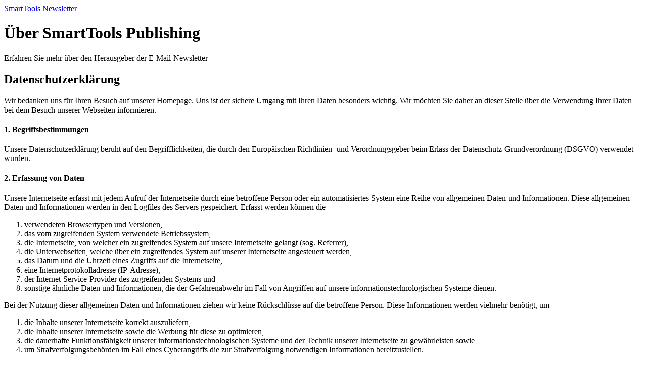

--- FILE ---
content_type: text/html; charset=utf-8
request_url: https://newsletter.smarttools.de/datenschutz.php?sid=ecd5525b353bc2dc5d2cff1d62c68cd9
body_size: 8302
content:
<!DOCTYPE html>

<html lang="de">

  <head>
    <meta charset="utf-8">
    <meta name="viewport" content="width=device-width, initial-scale=1">
    <title>SmartTools Newsletter &#8211; Datenschutzerkl&auml;rung</title>
    <!--[if IE]>
      <meta http-equiv="refresh" content="0; url=/ie.html">
    <![endif]-->
    <link href="/art/favicon.ico?v=20251101" rel="icon" type="image/x-icon">
    <link href="/art/apple-touch-icon.png?v=20251101" rel="apple-touch-icon">
    <link href="https://static.smarttools.de/packages/bootstrap/3.4.1/css/bootstrap.min.css" rel="stylesheet">
    <link href="https://static.smarttools.de/packages/font-awesome/4.7.0/css/font-awesome.min.css" rel="stylesheet">
    <link href="/assets/main.css?v=20251101" rel="stylesheet">
  </head>

  <body class="noscript">

    <script>
      document.body.classList.remove("noscript");
      if (!document.cookie.includes("rid=e3a98918")) {
        document.body.classList.add("nocookie");
      }
    </script>

    <header>
      <div class="container">
        <div class="row">
          <div class="col-sm-12">
            <a href="/">
              <span class="sprite title-smarttools"><span class="sr-only">SmartTools</span></span>
              <span class="sprite title-newsletter"><span class="sr-only">Newsletter</span></span>
            </a>
          </div>
        </div>
      </div>
    </header>

    <main class="container">

      <div class="jumbotron">
        <h1>&Uuml;ber SmartTools Publishing</h1>
        <p>Erfahren Sie mehr &uuml;ber den Herausgeber der E-Mail-Newsletter</p>
      </div>

      <div class="row">

        <div class="col-md-8 col-sm-7">
          <h2>Datenschutzerkl&auml;rung</h2>
          <p>Wir bedanken uns f&uuml;r Ihren Besuch auf unserer Homepage. Uns ist der sichere Umgang mit Ihren Daten besonders wichtig. Wir m&ouml;chten Sie daher an dieser Stelle &uuml;ber die Verwendung Ihrer Daten bei dem Besuch unserer Webseiten informieren.<p>
          <h4>1. Begriffsbestimmungen</h4>
          <p>Unsere Datenschutzerkl&auml;rung beruht auf den Begrifflichkeiten, die durch den Europ&auml;ischen Richtlinien- und Verordnungsgeber beim Erlass der Datenschutz-Grundverordnung (DSGVO) verwendet wurden.</p>
          <h4>2. Erfassung von Daten</h4>
          <p>Unsere Internetseite erfasst mit jedem Aufruf der Internetseite durch eine betroffene Person oder ein automatisiertes System eine Reihe von allgemeinen Daten und Informationen. Diese allgemeinen Daten und Informationen werden in den Logfiles des Servers gespeichert. Erfasst werden k&ouml;nnen die</p>
          <ol class="alpha">
            <li>verwendeten Browsertypen und Versionen,</li>
            <li>das vom zugreifenden System verwendete Betriebssystem,</li>
            <li>die Internetseite, von welcher ein zugreifendes System auf unsere Internetseite gelangt (sog. Referrer),</li>
            <li>die Unterwebseiten, welche &uuml;ber ein zugreifendes System auf unserer Internetseite angesteuert werden,</li>
            <li>das Datum und die Uhrzeit eines Zugriffs auf die Internetseite,</li>
            <li>eine Internetprotokolladresse (IP-Adresse),</li>
            <li>der Internet-Service-Provider des zugreifenden Systems und</li>
            <li>sonstige &auml;hnliche Daten und Informationen, die der Gefahrenabwehr im Fall von Angriffen auf unsere informationstechnologischen Systeme dienen.</li>
          </ol>
          <p>Bei der Nutzung dieser allgemeinen Daten und Informationen ziehen wir keine R&uuml;ckschl&uuml;sse auf die betroffene Person. Diese Informationen werden vielmehr ben&ouml;tigt, um</p>
          <ol class="alpha">
            <li>die Inhalte unserer Internetseite korrekt auszuliefern,</li>
            <li>die Inhalte unserer Internetseite sowie die Werbung f&uuml;r diese zu optimieren,</li>
            <li>die dauerhafte Funktionsf&auml;higkeit unserer informationstechnologischen Systeme und der Technik unserer Internetseite zu gew&auml;hrleisten sowie</li>
            <li>um Strafverfolgungsbeh&ouml;rden im Fall eines Cyberangriffs die zur Strafverfolgung notwendigen Informationen bereitzustellen.</li>
          </ol>
          <p>Diese anonym erhobenen Daten und Informationen werden durch uns daher einerseits statistisch und ferner mit dem Ziel ausgewertet, den Datenschutz und die Datensicherheit bei uns zu erh&ouml;hen, um letztlich ein optimales Schutzniveau f&uuml;r die von uns verarbeiteten personenbezogenen Daten sicherzustellen. Die anonymen Daten der Server-Logfiles werden getrennt von allen durch eine betroffene Person angegebenen personenbezogenen Daten gespeichert.</p>
          <h4>3. Gesetzliche oder vertragliche Vorschriften zur Bereitstellung der personenbezogenen Daten; Erforderlichkeit f&uuml;r den Vertragsabschluss; Verpflichtung der betroffenen Person, die personenbezogenen Daten bereitzustellen; m&ouml;gliche Folgen der Nichtbereitstellung</h4>
          <p>Wir kl&auml;ren Sie dar&uuml;ber auf, dass die Bereitstellung personenbezogener Daten zum Teil gesetzlich vorgeschrieben ist (z.B. Steuervorschriften) oder sich auch aus vertraglichen Regelungen (z.B. Angaben zum Vertragspartner) ergeben kann. Mitunter kann es zu einem Vertragsschluss erforderlich sein, dass eine betroffene Person uns personenbezogene Daten zur Verf&uuml;gung stellt, die in der Folge durch uns verarbeitet werden m&uuml;ssen. Die betroffene Person ist beispielsweise verpflichtet, uns personenbezogene Daten bereitzustellen, wenn unser Unternehmen mit ihr einen Vertrag abschlie&szlig;t. Eine Nichtbereitstellung der personenbezogenen Daten h&auml;tte zur Folge, dass der Vertrag mit dem Betroffenen nicht geschlossen werden k&ouml;nnte. Vor einer Bereitstellung personenbezogener Daten durch den Betroffenen muss sich der Betroffene an unseren Datenschutzbeauftragten wenden. Unser Datenschutzbeauftragter kl&auml;rt den Betroffenen einzelfallbezogen dar&uuml;ber auf, ob die Bereitstellung der personenbezogenen Daten gesetzlich oder vertraglich vorgeschrieben oder f&uuml;r den Vertragsabschluss erforderlich ist, ob eine Verpflichtung besteht, die personenbezogenen Daten bereitzustellen, und welche Folgen die Nichtbereitstellung der personenbezogenen Daten h&auml;tte.</p>
          <h4>4. Datenverwendung bei Anmeldung zu E-Mail-Newslettern</h4>
          <p>Auf unserer Internetseite den Benutzern die M&ouml;glichkeit einger&auml;umt, verschiedene Newsletter zu abonnieren. Welche personenbezogenen Daten bei der Bestellung des Newsletters an den f&uuml;r die Verarbeitung Verantwortlichen &uuml;bermittelt werden, ergibt sich aus der verwendeten Eingabemaske.</p>
          <p>Die Newsletter k&ouml;nnen von der betroffenen Person grunds&auml;tzlich nur dann empfangen werden, wenn</p>
          <ol class="alpha">
            <li>die betroffene Person &uuml;ber eine g&uuml;ltige E-Mail-Adresse verf&uuml;gt und</li>
            <li>betroffene Person sich f&uuml;r den Newsletterversand registriert.</li>
          </ol>
          <p>An die von einer betroffenen Person erstmalig f&uuml;r den Newsletterversand eingetragene E-Mail-Adresse wird aus rechtlichen Gr&uuml;nden eine Best&auml;tigungsmail im Double-Opt-In-Verfahren versendet. Diese Best&auml;tigungsmail dient der &Uuml;berpr&uuml;fung, ob der Inhaber der E-Mail-Adresse als betroffene Person den Empfang des Newsletters autorisiert hat.</p>
          <p>Bei der Anmeldung zum Newsletter speichern wir ferner die vom Internet-Service-Provider (ISP) vergebene IP-Adresse des von der betroffenen Person zum Zeitpunkt der Anmeldung verwendeten Computersystems sowie das Datum und die Uhrzeit der Anmeldung. Die Erhebung dieser Daten ist erforderlich, um den (m&ouml;glichen) Missbrauch der E-Mail-Adresse einer betroffenen Person zu einem sp&auml;teren Zeitpunkt nachvollziehen zu k&ouml;nnen und dient deshalb der rechtlichen Absicherung des f&uuml;r die Verarbeitung Verantwortlichen.</p>
          <p>Die im Rahmen einer Anmeldung zum Newsletter erhobenen personenbezogenen Daten werden ausschlie&szlig;lich zum Versand unseres Newsletters verwendet. Ferner k&ouml;nnten Abonnenten des Newsletters per E-Mail informiert werden, sofern dies f&uuml;r den Betrieb des Newsletterdienstes oder eine diesbez&uuml;gliche Registrierung erforderlich ist, wie dies im Fall von &Auml;nderungen am Newsletterangebot oder bei der Ver&auml;nderung der technischen Gegebenheiten der Fall sein k&ouml;nnte. Es erfolgt keine Weitergabe der im Rahmen des Newsletterdienstes erhobenen personenbezogenen Daten an Dritte. Das Abonnement unseres Newsletters kann durch die betroffene Person jederzeit gek&uuml;ndigt werden. Die Einwilligung in die Speicherung personenbezogener Daten, die die betroffene Person uns f&uuml;r den Newsletterversand erteilt hat, kann jederzeit widerrufen werden. Zum Zweck des Widerrufs der Einwilligung findet sich in jedem Newsletter ein entsprechender Link. Ferner besteht die M&ouml;glichkeit, sich jederzeit auch direkt auf der Internetseite des f&uuml;r die Verarbeitung Verantwortlichen vom Newsletterversand abzumelden oder dies dem f&uuml;r die Verarbeitung Verantwortlichen auf andere Weise mitzuteilen.</p>
          <h4>5. Datenverwendung bei der Software-Registrierung</h4>
          <p>F&uuml;r einige der von entwickelten Anwendungen k&ouml;nnen kostenlose Lizenzen angefordert werden. Auf unserer Internetseite haben die Benutzer die M&ouml;glichkeit, sich f&uuml;r eine kostenlose Lizenz zu registrieren. Welche personenbezogenen Daten bei der Registrierung an den f&uuml;r die Verarbeitung Verantwortlichen &uuml;bermittelt werden, ergibt sich aus der verwendeten Eingabemaske.</p>
          <p>An die von einer betroffenen Person erstmalig f&uuml;r die Registrierung eingetragene E-Mail-Adresse wird aus rechtlichen Gr&uuml;nden eine Best&auml;tigungsmail im Double-Opt-In-Verfahren versendet. Diese Best&auml;tigungsmail dient der &Uuml;berpr&uuml;fung, ob der Inhaber der E-Mail-Adresse als betroffene Person die Registrierung autorisiert hat.</p>
          <p>Bei der Registrierung speichern wir ferner die vom Internet-Service-Provider (ISP) vergebene IP-Adresse des von der betroffenen Person zum Zeitpunkt der Registrierung verwendeten Computersystems sowie das Datum und die Uhrzeit der Registrierung. Die Erhebung dieser Daten ist erforderlich, um den (m&ouml;glichen) Missbrauch der E-Mail-Adresse einer betroffenen Person zu einem sp&auml;teren Zeitpunkt nachvollziehen zu k&ouml;nnen und dient deshalb der rechtlichen Absicherung des f&uuml;r die Verarbeitung Verantwortlichen.</p>
          <p>Wir informieren registrierte Kunden in regelm&auml;&szlig;igen Abst&auml;nden per E-Mail &uuml;ber neue Versionen ihrer Software und Angebote unseres Unternehmens. Es erfolgt keine Weitergabe der im Rahmen der Registrierung erhobenen personenbezogenen Daten an Dritte. Die Registrierung kann durch die betroffene Person jederzeit gek&uuml;ndigt werden. Die Einwilligung in die Speicherung personenbezogener Daten, die die betroffene Person uns f&uuml;r die Registrierung erteilt hat, kann jederzeit widerrufen werden. Zum Zweck des Widerrufs der Einwilligung findet sich im Rahmen der Registrierung verschickten E-Mail ein entsprechender Link. Ferner besteht die M&ouml;glichkeit, sich jederzeit auch direkt auf der Internetseite des f&uuml;r die Verarbeitung Verantwortlichen abzumelden oder dies dem f&uuml;r die Verarbeitung Verantwortlichen auf andere Weise mitzuteilen.</p>
          <h4>6. Kontaktm&ouml;glichkeit &uuml;ber die Internetseite</h4>
          <p>Unsere Internetseite enth&auml;lt aufgrund von gesetzlichen Vorschriften Angaben, die eine schnelle elektronische Kontaktaufnahme zu unserem Unternehmen sowie eine unmittelbare Kommunikation mit uns erm&ouml;glichen, was ebenfalls eine allgemeine Adresse der sogenannten elektronischen Post (E-Mail-Adresse) umfasst. Sofern eine betroffene Person per E-Mail oder &uuml;ber ein Kontaktformular den Kontakt mit dem f&uuml;r die Verarbeitung Verantwortlichen aufnimmt, werden die von der betroffenen Person &uuml;bermittelten personenbezogenen Daten automatisch gespeichert. Solche auf freiwilliger Basis von einer betroffenen Person an den f&uuml;r die Verarbeitung Verantwortlichen &uuml;bermittelten personenbezogenen Daten werden f&uuml;r Zwecke der Bearbeitung oder der Kontaktaufnahme zur betroffenen Person gespeichert. Es erfolgt keine Weitergabe dieser personenbezogenen Daten an Dritte.</p>
          <h4>7. Verwendung von Cookies</h4>
          <p>Um den Besuch unserer Webseite attraktiv zu gestalten und die Nutzung bestimmter Funktionen zu erm&ouml;glichen, verwenden wir auf verschiedenen Seiten tempor&auml;re Sitzungs-Cookies. Hierbei handelt es sich um kleine Textdateien, die auf Ihrem Endger&auml;t gespeichert werden. Alle von uns verwendeten Cookies werden nach Ende der Browser-Sitzung, also nach Schlie&szlig;en Ihres Browsers, wieder gel&ouml;scht.</p>
          <h4>8. Bekanntmachung von Ver&auml;nderungen</h4>
          <p>Gesetzes&auml;nderungen oder &Auml;nderungen unserer internen Prozesse k&ouml;nnen eine Anpassung dieser Datenschutzerkl&auml;rung erforderlich machen.</p>
          <p>F&uuml;r den Fall einer solchen &Auml;nderung werden wir Ihnen dies sp&auml;testens sechs Wochen vor Inkrafttreten mitteilen. Ihnen steht generell (Nr. 6) ein Widerrufsrecht hinsichtlich Ihrer erteilten Einwilligungen zu.</p>
          <p>Bitte beachten Sie, dass (sofern Sie keinen Gebrauch von Ihrem Widerrufsrecht machen) die jeweils aktuelle Version der Datenschutzerkl&auml;rung die g&uuml;ltige ist.</p>
          <h4>9. Aktualisierung/L&ouml;schung Ihrer pers&ouml;nlichen Daten</h4>
          <p>Sie haben jederzeit die M&ouml;glichkeit, die uns zur Verf&uuml;gung gestellten pers&ouml;nlichen Daten zu &uuml;berpr&uuml;fen, zu &auml;ndern oder zu l&ouml;schen, indem Sie uns eine E-Mail an die E-Mail-Adresse <span data-link="mailto">kunde<span>nservi<span>ce&#0064;sm</span>arttoo</span>ls.de</span> schicken.</p>
          <p>Ebenso haben Sie das Recht, eine einmal erteilte Einwilligungen mit Wirkung f&uuml;r die Zukunft jederzeit zu widerrufen.</p>
          <p>Die L&ouml;schung der gespeicherten personenbezogenen Daten erfolgt, wenn Sie Ihre Einwilligung zur Speicherung widerrufen.</p>
          <p>Der f&uuml;r die Verarbeitung Verantwortliche verarbeitet und speichert personenbezogene Daten der betroffenen Person nur f&uuml;r den Zeitraum, der zur Erreichung des Speicherungszwecks erforderlich ist oder sofern dies durch den Europ&auml;ischen Richtlinien- und Verordnungsgeber oder einen anderen Gesetzgeber in Gesetzen oder Vorschriften, welchen der f&uuml;r die Verarbeitung Verantwortliche unterliegt, vorgesehen wurde.</p>
          <p>Entf&auml;llt der Speicherungszweck oder l&auml;uft eine vom Europ&auml;ischen Richtlinien- und Verordnungsgeber oder einem anderen zust&auml;ndigen Gesetzgeber vorgeschriebene Speicherfrist ab, werden die personenbezogenen Daten routinem&auml;&szlig;ig und entsprechend den gesetzlichen Vorschriften gesperrt oder gel&ouml;scht.</p>
          <h4>10. Rechte der betroffenen Personen</h4>
          <p>Jede betroffene Person hat das vom Europ&auml;ischen Richtlinien- und Verordnungsgeber einger&auml;umte Recht, von dem f&uuml;r die Verarbeitung Verantwortlichen eine Best&auml;tigung dar&uuml;ber zu verlangen, ob sie betreffende personenbezogene Daten verarbeitet werden. M&ouml;chte eine betroffene Person dieses Best&auml;tigungsrecht in Anspruch nehmen, kann sie sich hierzu jederzeit an unseren Datenschutzbeauftragten oder einen anderen Mitarbeiter des f&uuml;r die Verarbeitung Verantwortlichen wenden.</p>
          <p>Jede von der Verarbeitung personenbezogener Daten betroffene Person hat das vom Europ&auml;ischen Richtlinien- und Verordnungsgeber gew&auml;hrte Recht, jederzeit von dem f&uuml;r die Verarbeitung Verantwortlichen unentgeltliche Auskunft &uuml;ber die zu seiner Person gespeicherten personenbezogenen Daten und eine Kopie dieser Auskunft zu erhalten. Ferner hat der Europ&auml;ische Richtlinien- und Verordnungsgeber der betroffenen Person Auskunft &uuml;ber folgende Informationen zugestanden:</p>
          <ul>
            <li>die Verarbeitungszwecke</li>
            <li>die Kategorien personenbezogener Daten, die verarbeitet werden</li>
            <li>die Empf&auml;nger oder Kategorien von Empf&auml;ngern, gegen&uuml;ber denen die personenbezogenen Daten offengelegt worden sind oder noch offengelegt werden, insbesondere bei Empf&auml;ngern in Drittl&auml;ndern oder bei internationalen Organisationen</li>
            <li>falls m&ouml;glich die geplante Dauer, f&uuml;r die die personenbezogenen Daten gespeichert werden, oder, falls dies nicht m&ouml;glich ist, die Kriterien f&uuml;r die Festlegung dieser Dauer</li>
            <li>das Bestehen eines Rechts auf Berichtigung oder L&ouml;schung der sie betreffenden personenbezogenen Daten oder auf Einschr&auml;nkung der Verarbeitung durch den Verantwortlichen oder eines Widerspruchsrechts gegen diese Verarbeitung</li>
            <li>das Bestehen eines Beschwerderechts bei einer Aufsichtsbeh&ouml;rde</li>
            <li>wenn die personenbezogenen Daten nicht bei der betroffenen Person erhoben werden: Alle verf&uuml;gbaren Informationen &uuml;ber die Herkunft der Daten</li>
            <li>das Bestehen einer automatisierten Entscheidungsfindung einschlie&szlig;lich Profiling gem. Art. 22 Abs. 1 und 4 DSGVO und &#8211; zumindest in diesen F&auml;llen &#8211; aussagekr&auml;ftige Informationen &uuml;ber die involvierte Logik sowie die Tragweite und die angestrebten Auswirkungen einer derartigen Verarbeitung f&uuml;r die betroffene Person</li>
          </ul>
          <p>Ferner steht der betroffenen Person ein Auskunftsrecht dar&uuml;ber zu, ob personenbezogene Daten an ein Drittland oder an eine internationale Organisation &uuml;bermittelt wurden. Sofern dies der Fall ist, so steht der betroffenen Person im &Uuml;brigen das Recht zu, Auskunft &uuml;ber die geeigneten Garantien im Zusammenhang mit der &Uuml;bermittlung zu erhalten.</p>
          <p>M&ouml;chte eine betroffene Person dieses Auskunftsrecht in Anspruch nehmen, kann sie sich hierzu jederzeit an unseren Datenschutzbeauftragten oder einen anderen Mitarbeiter des f&uuml;r die Verarbeitung Verantwortlichen wenden.</p>
          <p>Jede von der Verarbeitung personenbezogener Daten betroffene Person hat das vom Europ&auml;ischen Richtlinien- und Verordnungsgeber gew&auml;hrte Recht, die unverz&uuml;gliche Berichtigung sie betreffender unrichtiger personenbezogener Daten zu verlangen. Ferner steht der betroffenen Person das Recht zu, unter Ber&uuml;cksichtigung der Zwecke der Verarbeitung, die Vervollst&auml;ndigung unvollst&auml;ndiger personenbezogener Daten &#8211; auch mittels einer erg&auml;nzenden Erkl&auml;rung &#8211; zu verlangen.</p>
          <p>M&ouml;chte eine betroffene Person dieses Berichtigungsrecht in Anspruch nehmen, kann sie sich hierzu jederzeit an unseren Datenschutzbeauftragten oder einen anderen Mitarbeiter des f&uuml;r die Verarbeitung Verantwortlichen wenden.</p>
          <p>Jede von der Verarbeitung personenbezogener Daten betroffene Person hat das vom Europ&auml;ischen Richtlinien- und Verordnungsgeber gew&auml;hrte Recht, von dem Verantwortlichen zu verlangen, dass die sie betreffenden personenbezogenen Daten unverz&uuml;glich gel&ouml;scht werden, sofern einer der folgenden Gr&uuml;nde zutrifft und soweit die Verarbeitung nicht erforderlich ist:</p>
          <ul>
            <li>Die personenbezogenen Daten wurden f&uuml;r solche Zwecke erhoben oder auf sonstige Weise verarbeitet, f&uuml;r welche sie nicht mehr notwendig sind.</li>
            <li>Die betroffene Person widerruft ihre Einwilligung, auf die sich die Verarbeitung gem. Art. 6 Abs. 1 Buchst. a) DSGVO oder Art. 9 Abs. 2 Buchst. a) DSGVO st&uuml;tzte, und es fehlt an einer anderweitigen Rechtsgrundlage f&uuml;r die Verarbeitung.</li>
            <li>Die betroffene Person legt gem. Art. 21 Abs. 1 DSGVO Widerspruch gegen die Verarbeitung ein, und es liegen keine vorrangigen berechtigten Gr&uuml;nde f&uuml;r die Verarbeitung vor, oder die betroffene Person legt gem. Art. 21 Abs. 2 DSGVO Widerspruch gegen die Verarbeitung ein.</li>
            <li>Die personenbezogenen Daten wurden unrechtm&auml;&szlig;ig verarbeitet.</li>
            <li>Die L&ouml;schung der personenbezogenen Daten ist zur Erf&uuml;llung einer rechtlichen Verpflichtung nach dem Unionsrecht oder dem Recht der Mitgliedstaaten erforderlich, dem der Verantwortliche unterliegt.</li>
            <li>Die personenbezogenen Daten wurden in Bezug auf angebotene Dienste der Informationsgesellschaft gem. Art. 8 Abs. 1 DSGVO erhoben.</li>
          </ul>
          <p>Sofern einer der o.g. Gr&uuml;nde zutrifft und eine betroffene Person die L&ouml;schung von personenbezogenen Daten, die bei uns gespeichert sind, veranlassen m&ouml;chte, kann sie sich hierzu jederzeit an unseren Datenschutzbeauftragten oder einen anderen Mitarbeiter des f&uuml;r die Verarbeitung Verantwortlichen wenden. Unser Datenschutzbeauftragte oder ein anderer Mitarbeiter wird veranlassen, dass dem L&ouml;schverlangen unverz&uuml;glich nachgekommen wird.</p>
          <p>Wurden die personenbezogenen Daten von uns &ouml;ffentlich gemacht und ist unser Unternehmen als Verantwortlicher gem. Art. 17 Abs. 1 DSGVO zur L&ouml;schung der personenbezogenen Daten verpflichtet, so treffen wir unter Ber&uuml;cksichtigung der verf&uuml;gbaren Technologie und der Implementierungskosten angemessene Ma&szlig;nahmen, auch technischer Art, um andere f&uuml;r die Datenverarbeitung Verantwortliche, welche die ver&ouml;ffentlichten personenbezogenen Daten verarbeiten, dar&uuml;ber in Kenntnis zu setzen, dass die betroffene Person von diesen anderen f&uuml;r die Datenverarbeitung Verantwortlichen die L&ouml;schung s&auml;mtlicher Links zu diesen personenbezogenen Daten oder von Kopien oder Replikationen dieser personenbezogenen Daten verlangt hat, soweit die Verarbeitung nicht erforderlich ist. Unser Datenschutzbeauftragte oder ein anderer Mitarbeiter wird im Einzelfall das Notwendige veranlassen.</p>
          <p>Jede von der Verarbeitung personenbezogener Daten betroffene Person hat das vom Europ&auml;ischen Richtlinien- und Verordnungsgeber gew&auml;hrte Recht, von dem Verantwortlichen die Einschr&auml;nkung der Verarbeitung zu verlangen, wenn eine der folgenden Voraussetzungen gegeben ist:</p>
          <ul>
            <li>Die Richtigkeit der personenbezogenen Daten wird von der betroffenen Person bestritten, und zwar f&uuml;r eine Dauer, die es dem Verantwortlichen erm&ouml;glicht, die Richtigkeit der personenbezogenen Daten zu &uuml;berpr&uuml;fen.</li>
            <li>Die Verarbeitung ist unrechtm&auml;&szlig;ig, die betroffene Person lehnt die L&ouml;schung der personenbezogenen Daten ab und verlangt stattdessen die Einschr&auml;nkung der Nutzung der personenbezogenen Daten.</li>
            <li>Der Verantwortliche ben&ouml;tigt die personenbezogenen Daten f&uuml;r die Zwecke der Verarbeitung nicht l&auml;nger, die betroffene Person ben&ouml;tigt sie jedoch zur Geltendmachung, Aus&uuml;bung oder Verteidigung von Rechtsanspr&uuml;chen.</li>
            <li>Die betroffene Person hat Widerspruch gegen die Verarbeitung gem. Art. 21 Abs. 1 DSGVO eingelegt und es steht noch nicht fest, ob die berechtigten Gr&uuml;nde des Verantwortlichen gegen&uuml;ber denen der betroffenen Person &uuml;berwiegen.</li>
          </ul>
          <p>Sofern eine der o.g. Voraussetzungen gegeben ist und eine betroffene Person die Einschr&auml;nkung von personenbezogenen Daten, die bei uns gespeichert sind, verlangen m&ouml;chte, kann sie sich hierzu jederzeit an unseren Datenschutzbeauftragten oder einen anderen Mitarbeiter des f&uuml;r die Verarbeitung Verantwortlichen wenden. Unser Datenschutzbeauftragte oder ein anderer Mitarbeiter wird die Einschr&auml;nkung der Verarbeitung veranlassen.</p>
          <p>Jede von der Verarbeitung personenbezogener Daten betroffene Person hat das vom Europ&auml;ischen Richtlinien- und Verordnungsgeber gew&auml;hrte Recht, die sie betreffenden personenbezogenen Daten, welche durch die betroffene Person einem Verantwortlichen bereitgestellt wurden, in einem strukturierten, g&auml;ngigen und maschinenlesbaren Format zu erhalten. Sie hat au&szlig;erdem das Recht, diese Daten einem anderen Verantwortlichen ohne Behinderung durch den Verantwortlichen, dem die personenbezogenen Daten bereitgestellt wurden, zu &uuml;bermitteln, sofern die Verarbeitung auf der Einwilligung gem. Art. 6 Abs. 1 Buchst. a) DSGVO oder Art. 9 Abs. 2 Buchst. a) DSGVO oder auf einem Vertrag gem. Art. 6 Abs. 1 Buchst. b) DSGVO beruht und die Verarbeitung mithilfe automatisierter Verfahren erfolgt, sofern die Verarbeitung nicht f&uuml;r die Wahrnehmung einer Aufgabe erforderlich ist, die im &ouml;ffentlichen Interesse liegt oder in Aus&uuml;bung &ouml;ffentlicher Gewalt erfolgt, welche dem Verantwortlichen &uuml;bertragen wurde.</p>
          <p>Ferner hat die betroffene Person bei der Aus&uuml;bung ihres Rechts auf Daten&uuml;bertragbarkeit gem. Art. 20 Abs. 1 DSGVO das Recht, zu erwirken, dass die personenbezogenen Daten direkt von einem Verantwortlichen an einen anderen Verantwortlichen &uuml;bermittelt werden, soweit dies technisch machbar ist und sofern hiervon nicht die Rechte und Freiheiten anderer Personen beeintr&auml;chtigt werden.</p>
          <p>Zur Geltendmachung des Rechts auf Daten&uuml;bertragbarkeit kann sich die betroffene Person jederzeit an den von uns bestellten Datenschutzbeauftragten oder einen anderen Mitarbeiter wenden.</p>
          <p>Jede von der Verarbeitung personenbezogener Daten betroffene Person hat das vom Europ&auml;ischen Richtlinien- und Verordnungsgeber gew&auml;hrte Recht, aus Gr&uuml;nden, die sich aus ihrer besonderen Situation ergeben, jederzeit gegen die Verarbeitung sie betreffender personenbezogener Daten, die aufgrund von Art. 6 Abs. 1 Buchst. e) oder f) DSGVO erfolgt, Widerspruch einzulegen. Dies gilt auch f&uuml;r ein auf diese Bestimmungen gest&uuml;tztes Profiling.</p>
          <p>Wir verarbeiten die personenbezogenen Daten im Fall des Widerspruchs nicht mehr, es sei denn, wir k&ouml;nnen zwingende schutzw&uuml;rdige Gr&uuml;nde f&uuml;r die Verarbeitung nachweisen, die den Interessen, Rechten und Freiheiten der betroffenen Person &uuml;berwiegen oder der Verarbeitung, Geltendmachung, Aus&uuml;bung oder Verteidigung von Rechtsanspr&uuml;chen dienen.</p>
          <p>Verarbeiten wir personenbezogene Daten, um Direktwerbung zu betreiben, so hat die betroffene Person das Recht, jederzeit Widerspruch gegen die Verarbeitung der personenbezogenen Daten zum Zweck derartiger Werbung einzulegen. Dies gilt auch f&uuml;r das Profiling, soweit es mit solcher Direktwerbung in Verbindung steht. Widerspricht die betroffene Person uns gegen&uuml;ber der Verarbeitung f&uuml;r Zwecke der Direktwerbung, so werden wir die personenbezogenen Daten nicht mehr f&uuml;r diese Zwecke verarbeiten.</p>
          <p>Zudem hat die betroffene Person das Recht, aus Gr&uuml;nden, die sich aus ihrer besonderen Situation ergeben, gegen die sie betreffende Verarbeitung personenbezogener Daten, die bei uns zu wissenschaftlichen oder historischen Forschungszwecken oder zu statistischen Zwecken gem. Art. 89 Abs. 1 DSGVO erfolgen, Widerspruch einzulegen, es sei denn, eine solche Verarbeitung ist zur Erf&uuml;llung einer im &ouml;ffentlichen Interesse liegenden Aufgabe erforderlich.</p>
          <p>Zur Aus&uuml;bung des Rechts auf Widerspruch kann sich die betroffene Person direkt an unseren Datenschutzbeauftragten oder einen anderen Mitarbeiter wenden. Der betroffenen Person steht es ferner frei, im Zusammenhang mit der Nutzung von Diensten der Informationsgesellschaft, ungeachtet der Richtlinie 2002/58/EG, ihr Widerspruchsrecht mittels automatisierter Verfahren auszu&uuml;ben, bei denen technische Spezifikationen verwendet werden.</p>
          <p>Jede von der Verarbeitung personenbezogener Daten betroffene Person hat das vom Europ&auml;ischen Richtlinien- und Verordnungsgeber gew&auml;hrte Recht, nicht einer ausschlie&szlig;lich auf einer automatisierten Verarbeitung &#8211; einschlie&szlig;lich Profiling &#8211; beruhenden Entscheidung unterworfen zu werden, die ihr gegen&uuml;ber rechtliche Wirkung entfaltet oder sie in &auml;hnlicher Weise erheblich beeintr&auml;chtigt, sofern die Entscheidung</p>
          <ol class="alpha">
            <li>nicht f&uuml;r den Abschluss oder die Erf&uuml;llung eines Vertrags zwischen der betroffenen Person und dem Verantwortlichen erforderlich ist, oder</li>
            <li>aufgrund von Rechtsvorschriften der Union oder der Mitgliedstaaten, denen der Verantwortliche unterliegt, zul&auml;ssig ist und diese Rechtsvorschriften angemessene Ma&szlig;nahmen zur Wahrung der Rechte und Freiheiten sowie der berechtigten Interessen der betroffenen Person enthalten oder</li>
            <li>mit ausdr&uuml;cklicher Einwilligung der betroffenen Person erfolgt.</li>
          </ol>
          <p>Ist die Entscheidung</p>
          <ol class="alpha">
            <li>f&uuml;r den Abschluss oder die Erf&uuml;llung eines Vertrags zwischen der betroffenen Person und dem Verantwortlichen erforderlich oder</li>
            <li>erfolgt sie mit ausdr&uuml;cklicher Einwilligung der betroffenen Person, treffen wir angemessene Ma&szlig;nahmen, um die Rechte und Freiheiten sowie die berechtigten Interessen der betroffenen Person zu wahren, wozu mindestens das Recht auf Erwirkung des Eingreifens einer Person seitens des Verantwortlichen, auf Darlegung des eigenen Standpunkts und auf Anfechtung der Entscheidung geh&ouml;rt.</li>
          </ol>
          <p>M&ouml;chte die betroffene Person Rechte mit Bezug auf automatisierte Entscheidungen geltend machen, kann sie sich hierzu jederzeit an unseren Datenschutzbeauftragten oder einen anderen Mitarbeiter des f&uuml;r die Verarbeitung Verantwortlichen wenden.</p>
          <p>Jede von der Verarbeitung personenbezogener Daten betroffene Person hat das vom Europ&auml;ischen Richtlinien- und Verordnungsgeber gew&auml;hrte Recht, eine Einwilligung zur Verarbeitung personenbezogener Daten jederzeit zu widerrufen.</p>
          <p>M&ouml;chte die betroffene Person ihr Recht auf Widerruf einer Einwilligung geltend machen, kann sie sich hierzu jederzeit an unseren Datenschutzbeauftragten oder einen anderen Mitarbeiter des f&uuml;r die Verarbeitung Verantwortlichen wenden.</p>
          <h4>11. Rechtsgrundlage der Verarbeitung</h4>
          <p>Art. 6 Abs. 1 Buchst. a) DSGVO dient unserem Unternehmen als Rechtsgrundlage f&uuml;r Verarbeitungsvorg&auml;nge, bei denen wir eine Einwilligung f&uuml;r einen bestimmten Verarbeitungszweck einholen. Ist die Verarbeitung personenbezogener Daten zur Erf&uuml;llung eines Vertrags, dessen Vertragspartei die betroffene Person ist, erforderlich, wie dies beispielsweise bei Verarbeitungsvorg&auml;ngen der Fall ist, die f&uuml;r eine Lieferung von Waren oder die Erbringung einer sonstigen Leistung oder Gegenleistung notwendig sind, so beruht die Verarbeitung auf Art. 6 Abs. 1 Buchst. b) DSGVO. Gleiches gilt f&uuml;r solche Verarbeitungsvorg&auml;nge, die zur Durchf&uuml;hrung vorvertraglicher Ma&szlig;nahmen erforderlich sind, etwa in F&auml;llen von Anfragen zur unseren Produkten oder Leistungen. Unterliegt unser Unternehmen einer rechtlichen Verpflichtung, durch welche eine Verarbeitung von personenbezogenen Daten erforderlich wird, wie beispielsweise zur Erf&uuml;llung steuerlicher Pflichten, so basiert die Verarbeitung auf Art. 6 Abs. 1 Buchst. c) DSGVO.</p>
          <h4>12. Berechtigte Interessen an der Verarbeitung, die von dem Verantwortlichen oder einem Dritten verfolgt werden</h4>
          <p>Basiert die Verarbeitung personenbezogener Daten auf Art. 6 Abs. 1 Buchst. f) DSGVO, ist unser berechtigtes Interesse die Durchf&uuml;hrung unserer Gesch&auml;ftst&auml;tigkeit zugunsten des Wohlergehens all unserer Mitarbeiter und unserer Anteilseigner.</p>
          <h4>13. Der Verantwortliche bzw. Ihr Ansprechpartner</h4>
          <p>Bei Fragen zur Erhebung, Verarbeitung oder Nutzung Ihrer personenbezogenen Daten, bei Ausk&uuml;nften, Berichtigung, Sperrung oder L&ouml;schung von Daten sowie Widerruf erteilter Einwilligungen oder Widerspruch gegen eine bestimmte Datenverwendung wenden Sie sich bitte direkt an:</p>
          <p class="last">SmartTools Publishing Thomas Tai<br>Luisenstr. 52<br>49565 Bramsche<br>Tel. +49 5461 99520<br><span data-link="mailto">kunde<span>nservi<span>ce&#0064;sm</span>arttoo</span>ls.de</span></p>
        </div>

        <div class="col-md-4 col-sm-5">
          <div class="alert alert-info">
            <div class="alert-icon"><i class="fa fa-lg fa-info-circle"></i></div>
            <div class="alert-body">
              <p><strong>Ihr Ansprechpartner</strong></p>
              <p>Bei Fragen zur Erhebung, Verarbeitung oder Nutzung Ihrer personenbezogenen Daten, bei Ausk&uuml;nften, Berichtigung, Sperrung oder L&ouml;schung von Daten sowie Widerruf erteilter Einwilligungen oder Widerspruch gegen eine bestimmte Datenverwendung wenden Sie sich bitte direkt an:</p>
              <p class="last">SmartTools Publishing Thomas Tai<br>Luisenstr. 52<br>49565 Bramsche<br>Tel. +49 5461 99520<br><span data-link="mailto">kunde<span>nservi<span>ce&#0064;sm</span>arttoo</span>ls.de</span></p>
            </div>
          </div>
        </div>

      </div>

    </main>

    <footer>
      <div class="container">
        <div class="row">
          <div class="col-md-8 col-sm-7 copyright">
            Copyright <span>&copy; 2026</span> <span>SmartTools Publishing</span> <span>Thomas Tai.</span> <span>Alle Rechte vorbehalten.</span>
          </div>
          <div class="col-md-4 col-sm-5 links">
            <span><a href="/impressum.php">Impressum</a> |</span> <span><a href="/datenschutz.php">Datenschutz</a></span>
          </div>
        </div>
      </div>
    </footer>

    <script src="https://static.smarttools.de/packages/jquery/jquery-3.7.1.min.js"></script>
    <script src="https://static.smarttools.de/packages/bootstrap/3.4.1/js/bootstrap.min.js"></script>
    <script src="/assets/main.js?v=20251101"></script>

  </body>

</html>
